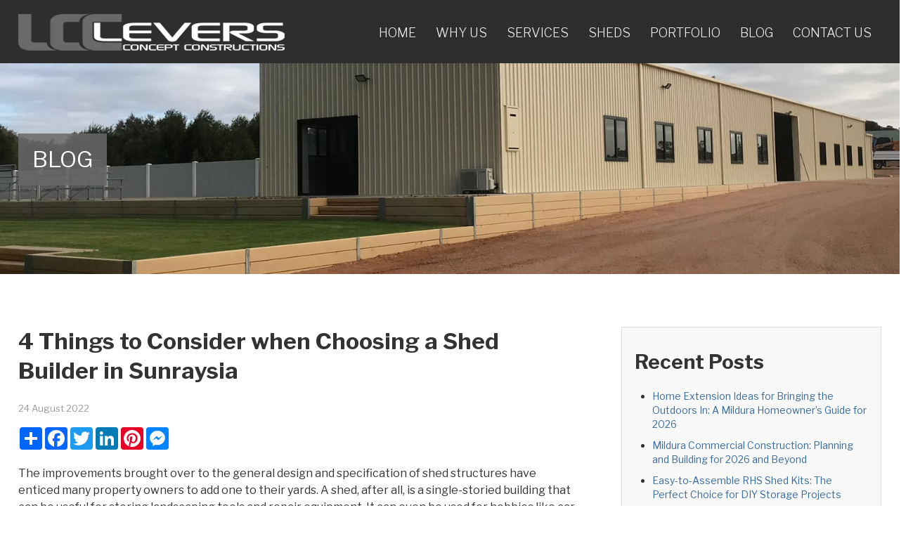

--- FILE ---
content_type: text/html; charset=UTF-8
request_url: https://leversconceptconstructions.com.au/4-things-to-consider-when-choosing-a-shed-builder-in-sunraysia/
body_size: 9135
content:
<!DOCTYPE html><html><head>  <script>(function(w,d,s,l,i){w[l]=w[l]||[];w[l].push({'gtm.start':
new Date().getTime(),event:'gtm.js'});var f=d.getElementsByTagName(s)[0],
j=d.createElement(s),dl=l!='dataLayer'?'&l='+l:'';j.async=true;j.src=
'https://www.googletagmanager.com/gtm.js?id='+i+dl;f.parentNode.insertBefore(j,f);
})(window,document,'script','dataLayer','GTM-NC8RDZ8Z');</script> <meta charset="UTF-8"><title>4 Things to Consider when Choosing a Shed Builder in Sunraysia - Lever’s Concept ConstructionsLever’s Concept Constructions</title><meta name="viewport" content="width=device-width, initial-scale=1, maximum-scale=1"><link rel="shortcut icon" type="image/x-icon" href="https://leversconceptconstructions.com.au/wp-content/themes/levers-concept-construction/favicon.ico"><link rel="stylesheet" href="https://leversconceptconstructions.com.au/wp-content/cache/autoptimize/autoptimize_single_07d265a73f5f2053df6993ca80428d02.php"><meta name="description" content="The improvements brought over to the general design and specification of shed structures have enticed many property owners to add one to their yards. A shed, after all, is a single-storied building that can be useful for storing landscaping tools and repair equipment. It can even be used for hobbies like car restoration, painting, upcycling," /><meta name="robots" content="max-image-preview:large" /><meta name="author" content="Netwizseo"/><link rel="canonical" href="https://leversconceptconstructions.com.au/4-things-to-consider-when-choosing-a-shed-builder-in-sunraysia/" /><meta name="generator" content="All in One SEO (AIOSEO) 4.9.3" />  <script async src="https://www.googletagmanager.com/gtag/js?id=G-3LHJFX8250"></script> <script>window.dataLayer = window.dataLayer || [];
  function gtag(){dataLayer.push(arguments);}
  gtag('js', new Date());

  gtag('config', 'G-3LHJFX8250');</script> <meta property="og:locale" content="en_US" /><meta property="og:site_name" content="Lever’s Concept Constructions -" /><meta property="og:type" content="article" /><meta property="og:title" content="4 Things to Consider when Choosing a Shed Builder in Sunraysia - Lever’s Concept Constructions" /><meta property="og:description" content="The improvements brought over to the general design and specification of shed structures have enticed many property owners to add one to their yards. A shed, after all, is a single-storied building that can be useful for storing landscaping tools and repair equipment. It can even be used for hobbies like car restoration, painting, upcycling," /><meta property="og:url" content="https://leversconceptconstructions.com.au/4-things-to-consider-when-choosing-a-shed-builder-in-sunraysia/" /><meta property="fb:admins" content="100002222765930" /><meta property="og:image" content="https://leversconceptconstructions.com.au/wp-content/uploads/2022/08/logo-square.jpg" /><meta property="og:image:secure_url" content="https://leversconceptconstructions.com.au/wp-content/uploads/2022/08/logo-square.jpg" /><meta property="og:image:width" content="432" /><meta property="og:image:height" content="432" /><meta property="article:published_time" content="2022-08-23T23:21:16+00:00" /><meta property="article:modified_time" content="2025-05-19T01:49:05+00:00" /><meta property="article:publisher" content="https://www.facebook.com/leversconceptconstructions/" /><meta name="twitter:card" content="summary_large_image" /><meta name="twitter:title" content="4 Things to Consider when Choosing a Shed Builder in Sunraysia - Lever’s Concept Constructions" /><meta name="twitter:description" content="The improvements brought over to the general design and specification of shed structures have enticed many property owners to add one to their yards. A shed, after all, is a single-storied building that can be useful for storing landscaping tools and repair equipment. It can even be used for hobbies like car restoration, painting, upcycling," /><meta name="twitter:image" content="https://leversconceptconstructions.com.au/wp-content/uploads/2022/08/logo-square.jpg" /> <script type="application/ld+json" class="aioseo-schema">{"@context":"https:\/\/schema.org","@graph":[{"@type":"BlogPosting","@id":"https:\/\/leversconceptconstructions.com.au\/4-things-to-consider-when-choosing-a-shed-builder-in-sunraysia\/#blogposting","name":"4 Things to Consider when Choosing a Shed Builder in Sunraysia - Lever\u2019s Concept Constructions","headline":"4 Things to Consider when Choosing a Shed Builder in Sunraysia","author":{"@id":"https:\/\/leversconceptconstructions.com.au\/author\/netwizseo\/#author"},"publisher":{"@id":"https:\/\/leversconceptconstructions.com.au\/#organization"},"image":{"@type":"ImageObject","url":"https:\/\/leversconceptconstructions.com.au\/wp-content\/uploads\/2022\/08\/logo-square.jpg","@id":"https:\/\/leversconceptconstructions.com.au\/#articleImage","width":432,"height":432},"datePublished":"2022-08-24T09:21:16+10:00","dateModified":"2025-05-19T11:49:05+10:00","inLanguage":"en-AU","mainEntityOfPage":{"@id":"https:\/\/leversconceptconstructions.com.au\/4-things-to-consider-when-choosing-a-shed-builder-in-sunraysia\/#webpage"},"isPartOf":{"@id":"https:\/\/leversconceptconstructions.com.au\/4-things-to-consider-when-choosing-a-shed-builder-in-sunraysia\/#webpage"},"articleSection":"Blog, Bathroom Renovations Mildura, Commercial Builder Mildura, Custom RHS Sheds Mildura, Home Builder Mildura, Home Extensions Mildura, Home Renovations Mildura, Master Builders Mildura, RHS Shed Builder Mildura, Shed Installation Mildura, Shed Kits Mildura"},{"@type":"BreadcrumbList","@id":"https:\/\/leversconceptconstructions.com.au\/4-things-to-consider-when-choosing-a-shed-builder-in-sunraysia\/#breadcrumblist","itemListElement":[{"@type":"ListItem","@id":"https:\/\/leversconceptconstructions.com.au#listItem","position":1,"name":"Home","item":"https:\/\/leversconceptconstructions.com.au","nextItem":{"@type":"ListItem","@id":"https:\/\/leversconceptconstructions.com.au\/category\/blog\/#listItem","name":"Blog"}},{"@type":"ListItem","@id":"https:\/\/leversconceptconstructions.com.au\/category\/blog\/#listItem","position":2,"name":"Blog","item":"https:\/\/leversconceptconstructions.com.au\/category\/blog\/","nextItem":{"@type":"ListItem","@id":"https:\/\/leversconceptconstructions.com.au\/4-things-to-consider-when-choosing-a-shed-builder-in-sunraysia\/#listItem","name":"4 Things to Consider when Choosing a Shed Builder in Sunraysia"},"previousItem":{"@type":"ListItem","@id":"https:\/\/leversconceptconstructions.com.au#listItem","name":"Home"}},{"@type":"ListItem","@id":"https:\/\/leversconceptconstructions.com.au\/4-things-to-consider-when-choosing-a-shed-builder-in-sunraysia\/#listItem","position":3,"name":"4 Things to Consider when Choosing a Shed Builder in Sunraysia","previousItem":{"@type":"ListItem","@id":"https:\/\/leversconceptconstructions.com.au\/category\/blog\/#listItem","name":"Blog"}}]},{"@type":"Organization","@id":"https:\/\/leversconceptconstructions.com.au\/#organization","name":"Lever\u2019s Concept Constructions","url":"https:\/\/leversconceptconstructions.com.au\/","telephone":"+61350221062","logo":{"@type":"ImageObject","url":"https:\/\/leversconceptconstructions.com.au\/wp-content\/uploads\/2022\/08\/logo-square.jpg","@id":"https:\/\/leversconceptconstructions.com.au\/4-things-to-consider-when-choosing-a-shed-builder-in-sunraysia\/#organizationLogo","width":432,"height":432},"image":{"@id":"https:\/\/leversconceptconstructions.com.au\/4-things-to-consider-when-choosing-a-shed-builder-in-sunraysia\/#organizationLogo"},"sameAs":["https:\/\/www.facebook.com\/leversconceptconstructions\/","https:\/\/www.instagram.com\/levers_concept_constructions\/","https:\/\/www.pinterest.ph\/leversc\/","https:\/\/leversconceptconstructions.tumblr.com\/"]},{"@type":"Person","@id":"https:\/\/leversconceptconstructions.com.au\/author\/netwizseo\/#author","url":"https:\/\/leversconceptconstructions.com.au\/author\/netwizseo\/","name":"Netwizseo"},{"@type":"WebPage","@id":"https:\/\/leversconceptconstructions.com.au\/4-things-to-consider-when-choosing-a-shed-builder-in-sunraysia\/#webpage","url":"https:\/\/leversconceptconstructions.com.au\/4-things-to-consider-when-choosing-a-shed-builder-in-sunraysia\/","name":"4 Things to Consider when Choosing a Shed Builder in Sunraysia - Lever\u2019s Concept Constructions","description":"The improvements brought over to the general design and specification of shed structures have enticed many property owners to add one to their yards. A shed, after all, is a single-storied building that can be useful for storing landscaping tools and repair equipment. It can even be used for hobbies like car restoration, painting, upcycling,","inLanguage":"en-AU","isPartOf":{"@id":"https:\/\/leversconceptconstructions.com.au\/#website"},"breadcrumb":{"@id":"https:\/\/leversconceptconstructions.com.au\/4-things-to-consider-when-choosing-a-shed-builder-in-sunraysia\/#breadcrumblist"},"author":{"@id":"https:\/\/leversconceptconstructions.com.au\/author\/netwizseo\/#author"},"creator":{"@id":"https:\/\/leversconceptconstructions.com.au\/author\/netwizseo\/#author"},"datePublished":"2022-08-24T09:21:16+10:00","dateModified":"2025-05-19T11:49:05+10:00"},{"@type":"WebSite","@id":"https:\/\/leversconceptconstructions.com.au\/#website","url":"https:\/\/leversconceptconstructions.com.au\/","name":"Lever\u2019s Concept Constructions","inLanguage":"en-AU","publisher":{"@id":"https:\/\/leversconceptconstructions.com.au\/#organization"}}]}</script> <link rel="alternate" title="oEmbed (JSON)" type="application/json+oembed" href="https://leversconceptconstructions.com.au/wp-json/oembed/1.0/embed?url=https%3A%2F%2Fleversconceptconstructions.com.au%2F4-things-to-consider-when-choosing-a-shed-builder-in-sunraysia%2F" /><link rel="alternate" title="oEmbed (XML)" type="text/xml+oembed" href="https://leversconceptconstructions.com.au/wp-json/oembed/1.0/embed?url=https%3A%2F%2Fleversconceptconstructions.com.au%2F4-things-to-consider-when-choosing-a-shed-builder-in-sunraysia%2F&#038;format=xml" /><style id='wp-img-auto-sizes-contain-inline-css' type='text/css'>img:is([sizes=auto i],[sizes^="auto," i]){contain-intrinsic-size:3000px 1500px}
/*# sourceURL=wp-img-auto-sizes-contain-inline-css */</style><style id='wp-block-library-inline-css' type='text/css'>:root{--wp-block-synced-color:#7a00df;--wp-block-synced-color--rgb:122,0,223;--wp-bound-block-color:var(--wp-block-synced-color);--wp-editor-canvas-background:#ddd;--wp-admin-theme-color:#007cba;--wp-admin-theme-color--rgb:0,124,186;--wp-admin-theme-color-darker-10:#006ba1;--wp-admin-theme-color-darker-10--rgb:0,107,160.5;--wp-admin-theme-color-darker-20:#005a87;--wp-admin-theme-color-darker-20--rgb:0,90,135;--wp-admin-border-width-focus:2px}@media (min-resolution:192dpi){:root{--wp-admin-border-width-focus:1.5px}}.wp-element-button{cursor:pointer}:root .has-very-light-gray-background-color{background-color:#eee}:root .has-very-dark-gray-background-color{background-color:#313131}:root .has-very-light-gray-color{color:#eee}:root .has-very-dark-gray-color{color:#313131}:root .has-vivid-green-cyan-to-vivid-cyan-blue-gradient-background{background:linear-gradient(135deg,#00d084,#0693e3)}:root .has-purple-crush-gradient-background{background:linear-gradient(135deg,#34e2e4,#4721fb 50%,#ab1dfe)}:root .has-hazy-dawn-gradient-background{background:linear-gradient(135deg,#faaca8,#dad0ec)}:root .has-subdued-olive-gradient-background{background:linear-gradient(135deg,#fafae1,#67a671)}:root .has-atomic-cream-gradient-background{background:linear-gradient(135deg,#fdd79a,#004a59)}:root .has-nightshade-gradient-background{background:linear-gradient(135deg,#330968,#31cdcf)}:root .has-midnight-gradient-background{background:linear-gradient(135deg,#020381,#2874fc)}:root{--wp--preset--font-size--normal:16px;--wp--preset--font-size--huge:42px}.has-regular-font-size{font-size:1em}.has-larger-font-size{font-size:2.625em}.has-normal-font-size{font-size:var(--wp--preset--font-size--normal)}.has-huge-font-size{font-size:var(--wp--preset--font-size--huge)}.has-text-align-center{text-align:center}.has-text-align-left{text-align:left}.has-text-align-right{text-align:right}.has-fit-text{white-space:nowrap!important}#end-resizable-editor-section{display:none}.aligncenter{clear:both}.items-justified-left{justify-content:flex-start}.items-justified-center{justify-content:center}.items-justified-right{justify-content:flex-end}.items-justified-space-between{justify-content:space-between}.screen-reader-text{border:0;clip-path:inset(50%);height:1px;margin:-1px;overflow:hidden;padding:0;position:absolute;width:1px;word-wrap:normal!important}.screen-reader-text:focus{background-color:#ddd;clip-path:none;color:#444;display:block;font-size:1em;height:auto;left:5px;line-height:normal;padding:15px 23px 14px;text-decoration:none;top:5px;width:auto;z-index:100000}html :where(.has-border-color){border-style:solid}html :where([style*=border-top-color]){border-top-style:solid}html :where([style*=border-right-color]){border-right-style:solid}html :where([style*=border-bottom-color]){border-bottom-style:solid}html :where([style*=border-left-color]){border-left-style:solid}html :where([style*=border-width]){border-style:solid}html :where([style*=border-top-width]){border-top-style:solid}html :where([style*=border-right-width]){border-right-style:solid}html :where([style*=border-bottom-width]){border-bottom-style:solid}html :where([style*=border-left-width]){border-left-style:solid}html :where(img[class*=wp-image-]){height:auto;max-width:100%}:where(figure){margin:0 0 1em}html :where(.is-position-sticky){--wp-admin--admin-bar--position-offset:var(--wp-admin--admin-bar--height,0px)}@media screen and (max-width:600px){html :where(.is-position-sticky){--wp-admin--admin-bar--position-offset:0px}}

/*# sourceURL=wp-block-library-inline-css */</style><style id='global-styles-inline-css' type='text/css'>:root{--wp--preset--aspect-ratio--square: 1;--wp--preset--aspect-ratio--4-3: 4/3;--wp--preset--aspect-ratio--3-4: 3/4;--wp--preset--aspect-ratio--3-2: 3/2;--wp--preset--aspect-ratio--2-3: 2/3;--wp--preset--aspect-ratio--16-9: 16/9;--wp--preset--aspect-ratio--9-16: 9/16;--wp--preset--color--black: #000000;--wp--preset--color--cyan-bluish-gray: #abb8c3;--wp--preset--color--white: #ffffff;--wp--preset--color--pale-pink: #f78da7;--wp--preset--color--vivid-red: #cf2e2e;--wp--preset--color--luminous-vivid-orange: #ff6900;--wp--preset--color--luminous-vivid-amber: #fcb900;--wp--preset--color--light-green-cyan: #7bdcb5;--wp--preset--color--vivid-green-cyan: #00d084;--wp--preset--color--pale-cyan-blue: #8ed1fc;--wp--preset--color--vivid-cyan-blue: #0693e3;--wp--preset--color--vivid-purple: #9b51e0;--wp--preset--gradient--vivid-cyan-blue-to-vivid-purple: linear-gradient(135deg,rgb(6,147,227) 0%,rgb(155,81,224) 100%);--wp--preset--gradient--light-green-cyan-to-vivid-green-cyan: linear-gradient(135deg,rgb(122,220,180) 0%,rgb(0,208,130) 100%);--wp--preset--gradient--luminous-vivid-amber-to-luminous-vivid-orange: linear-gradient(135deg,rgb(252,185,0) 0%,rgb(255,105,0) 100%);--wp--preset--gradient--luminous-vivid-orange-to-vivid-red: linear-gradient(135deg,rgb(255,105,0) 0%,rgb(207,46,46) 100%);--wp--preset--gradient--very-light-gray-to-cyan-bluish-gray: linear-gradient(135deg,rgb(238,238,238) 0%,rgb(169,184,195) 100%);--wp--preset--gradient--cool-to-warm-spectrum: linear-gradient(135deg,rgb(74,234,220) 0%,rgb(151,120,209) 20%,rgb(207,42,186) 40%,rgb(238,44,130) 60%,rgb(251,105,98) 80%,rgb(254,248,76) 100%);--wp--preset--gradient--blush-light-purple: linear-gradient(135deg,rgb(255,206,236) 0%,rgb(152,150,240) 100%);--wp--preset--gradient--blush-bordeaux: linear-gradient(135deg,rgb(254,205,165) 0%,rgb(254,45,45) 50%,rgb(107,0,62) 100%);--wp--preset--gradient--luminous-dusk: linear-gradient(135deg,rgb(255,203,112) 0%,rgb(199,81,192) 50%,rgb(65,88,208) 100%);--wp--preset--gradient--pale-ocean: linear-gradient(135deg,rgb(255,245,203) 0%,rgb(182,227,212) 50%,rgb(51,167,181) 100%);--wp--preset--gradient--electric-grass: linear-gradient(135deg,rgb(202,248,128) 0%,rgb(113,206,126) 100%);--wp--preset--gradient--midnight: linear-gradient(135deg,rgb(2,3,129) 0%,rgb(40,116,252) 100%);--wp--preset--font-size--small: 13px;--wp--preset--font-size--medium: 20px;--wp--preset--font-size--large: 36px;--wp--preset--font-size--x-large: 42px;--wp--preset--spacing--20: 0.44rem;--wp--preset--spacing--30: 0.67rem;--wp--preset--spacing--40: 1rem;--wp--preset--spacing--50: 1.5rem;--wp--preset--spacing--60: 2.25rem;--wp--preset--spacing--70: 3.38rem;--wp--preset--spacing--80: 5.06rem;--wp--preset--shadow--natural: 6px 6px 9px rgba(0, 0, 0, 0.2);--wp--preset--shadow--deep: 12px 12px 50px rgba(0, 0, 0, 0.4);--wp--preset--shadow--sharp: 6px 6px 0px rgba(0, 0, 0, 0.2);--wp--preset--shadow--outlined: 6px 6px 0px -3px rgb(255, 255, 255), 6px 6px rgb(0, 0, 0);--wp--preset--shadow--crisp: 6px 6px 0px rgb(0, 0, 0);}:where(.is-layout-flex){gap: 0.5em;}:where(.is-layout-grid){gap: 0.5em;}body .is-layout-flex{display: flex;}.is-layout-flex{flex-wrap: wrap;align-items: center;}.is-layout-flex > :is(*, div){margin: 0;}body .is-layout-grid{display: grid;}.is-layout-grid > :is(*, div){margin: 0;}:where(.wp-block-columns.is-layout-flex){gap: 2em;}:where(.wp-block-columns.is-layout-grid){gap: 2em;}:where(.wp-block-post-template.is-layout-flex){gap: 1.25em;}:where(.wp-block-post-template.is-layout-grid){gap: 1.25em;}.has-black-color{color: var(--wp--preset--color--black) !important;}.has-cyan-bluish-gray-color{color: var(--wp--preset--color--cyan-bluish-gray) !important;}.has-white-color{color: var(--wp--preset--color--white) !important;}.has-pale-pink-color{color: var(--wp--preset--color--pale-pink) !important;}.has-vivid-red-color{color: var(--wp--preset--color--vivid-red) !important;}.has-luminous-vivid-orange-color{color: var(--wp--preset--color--luminous-vivid-orange) !important;}.has-luminous-vivid-amber-color{color: var(--wp--preset--color--luminous-vivid-amber) !important;}.has-light-green-cyan-color{color: var(--wp--preset--color--light-green-cyan) !important;}.has-vivid-green-cyan-color{color: var(--wp--preset--color--vivid-green-cyan) !important;}.has-pale-cyan-blue-color{color: var(--wp--preset--color--pale-cyan-blue) !important;}.has-vivid-cyan-blue-color{color: var(--wp--preset--color--vivid-cyan-blue) !important;}.has-vivid-purple-color{color: var(--wp--preset--color--vivid-purple) !important;}.has-black-background-color{background-color: var(--wp--preset--color--black) !important;}.has-cyan-bluish-gray-background-color{background-color: var(--wp--preset--color--cyan-bluish-gray) !important;}.has-white-background-color{background-color: var(--wp--preset--color--white) !important;}.has-pale-pink-background-color{background-color: var(--wp--preset--color--pale-pink) !important;}.has-vivid-red-background-color{background-color: var(--wp--preset--color--vivid-red) !important;}.has-luminous-vivid-orange-background-color{background-color: var(--wp--preset--color--luminous-vivid-orange) !important;}.has-luminous-vivid-amber-background-color{background-color: var(--wp--preset--color--luminous-vivid-amber) !important;}.has-light-green-cyan-background-color{background-color: var(--wp--preset--color--light-green-cyan) !important;}.has-vivid-green-cyan-background-color{background-color: var(--wp--preset--color--vivid-green-cyan) !important;}.has-pale-cyan-blue-background-color{background-color: var(--wp--preset--color--pale-cyan-blue) !important;}.has-vivid-cyan-blue-background-color{background-color: var(--wp--preset--color--vivid-cyan-blue) !important;}.has-vivid-purple-background-color{background-color: var(--wp--preset--color--vivid-purple) !important;}.has-black-border-color{border-color: var(--wp--preset--color--black) !important;}.has-cyan-bluish-gray-border-color{border-color: var(--wp--preset--color--cyan-bluish-gray) !important;}.has-white-border-color{border-color: var(--wp--preset--color--white) !important;}.has-pale-pink-border-color{border-color: var(--wp--preset--color--pale-pink) !important;}.has-vivid-red-border-color{border-color: var(--wp--preset--color--vivid-red) !important;}.has-luminous-vivid-orange-border-color{border-color: var(--wp--preset--color--luminous-vivid-orange) !important;}.has-luminous-vivid-amber-border-color{border-color: var(--wp--preset--color--luminous-vivid-amber) !important;}.has-light-green-cyan-border-color{border-color: var(--wp--preset--color--light-green-cyan) !important;}.has-vivid-green-cyan-border-color{border-color: var(--wp--preset--color--vivid-green-cyan) !important;}.has-pale-cyan-blue-border-color{border-color: var(--wp--preset--color--pale-cyan-blue) !important;}.has-vivid-cyan-blue-border-color{border-color: var(--wp--preset--color--vivid-cyan-blue) !important;}.has-vivid-purple-border-color{border-color: var(--wp--preset--color--vivid-purple) !important;}.has-vivid-cyan-blue-to-vivid-purple-gradient-background{background: var(--wp--preset--gradient--vivid-cyan-blue-to-vivid-purple) !important;}.has-light-green-cyan-to-vivid-green-cyan-gradient-background{background: var(--wp--preset--gradient--light-green-cyan-to-vivid-green-cyan) !important;}.has-luminous-vivid-amber-to-luminous-vivid-orange-gradient-background{background: var(--wp--preset--gradient--luminous-vivid-amber-to-luminous-vivid-orange) !important;}.has-luminous-vivid-orange-to-vivid-red-gradient-background{background: var(--wp--preset--gradient--luminous-vivid-orange-to-vivid-red) !important;}.has-very-light-gray-to-cyan-bluish-gray-gradient-background{background: var(--wp--preset--gradient--very-light-gray-to-cyan-bluish-gray) !important;}.has-cool-to-warm-spectrum-gradient-background{background: var(--wp--preset--gradient--cool-to-warm-spectrum) !important;}.has-blush-light-purple-gradient-background{background: var(--wp--preset--gradient--blush-light-purple) !important;}.has-blush-bordeaux-gradient-background{background: var(--wp--preset--gradient--blush-bordeaux) !important;}.has-luminous-dusk-gradient-background{background: var(--wp--preset--gradient--luminous-dusk) !important;}.has-pale-ocean-gradient-background{background: var(--wp--preset--gradient--pale-ocean) !important;}.has-electric-grass-gradient-background{background: var(--wp--preset--gradient--electric-grass) !important;}.has-midnight-gradient-background{background: var(--wp--preset--gradient--midnight) !important;}.has-small-font-size{font-size: var(--wp--preset--font-size--small) !important;}.has-medium-font-size{font-size: var(--wp--preset--font-size--medium) !important;}.has-large-font-size{font-size: var(--wp--preset--font-size--large) !important;}.has-x-large-font-size{font-size: var(--wp--preset--font-size--x-large) !important;}
/*# sourceURL=global-styles-inline-css */</style><style id='classic-theme-styles-inline-css' type='text/css'>/*! This file is auto-generated */
.wp-block-button__link{color:#fff;background-color:#32373c;border-radius:9999px;box-shadow:none;text-decoration:none;padding:calc(.667em + 2px) calc(1.333em + 2px);font-size:1.125em}.wp-block-file__button{background:#32373c;color:#fff;text-decoration:none}
/*# sourceURL=/wp-includes/css/classic-themes.min.css */</style><link rel='stylesheet' id='contact-form-7-css' href='https://leversconceptconstructions.com.au/wp-content/cache/autoptimize/autoptimize_single_64ac31699f5326cb3c76122498b76f66.php?ver=6.1.4' type='text/css' media='all' /><link rel='stylesheet' id='rgg-simplelightbox-css' href='https://leversconceptconstructions.com.au/wp-content/plugins/responsive-gallery-grid/lib/simplelightbox/simplelightbox.min.css?ver=2.3.18' type='text/css' media='all' /><link rel='stylesheet' id='slickstyle-css' href='https://leversconceptconstructions.com.au/wp-content/plugins/responsive-gallery-grid/lib/slick/slick.1.9.0.min.css?ver=2.3.18' type='text/css' media='all' /><link rel='stylesheet' id='slick-theme-css' href='https://leversconceptconstructions.com.au/wp-content/cache/autoptimize/autoptimize_single_3a2b2d9c323334ae4d38b31499949304.php?ver=2.3.18' type='text/css' media='all' /><link rel='stylesheet' id='rgg-style-css' href='https://leversconceptconstructions.com.au/wp-content/cache/autoptimize/autoptimize_single_11fe6e6681646970b1a96017fd7db644.php?ver=2.3.18' type='text/css' media='all' /><link rel="https://api.w.org/" href="https://leversconceptconstructions.com.au/wp-json/" /><link rel="alternate" title="JSON" type="application/json" href="https://leversconceptconstructions.com.au/wp-json/wp/v2/posts/2733" /><link rel='shortlink' href='https://leversconceptconstructions.com.au/?p=2733' /> <script>document.createElement( "picture" );if(!window.HTMLPictureElement && document.addEventListener) {window.addEventListener("DOMContentLoaded", function() {var s = document.createElement("script");s.src = "https://leversconceptconstructions.com.au/wp-content/plugins/webp-express/js/picturefill.min.js";document.body.appendChild(s);});}</script> <style type="text/css" id="wp-custom-css">h3{
	font-size:18px;
}</style></head><body class="wp-singular post-template-default single single-post postid-2733 single-format-standard wp-theme-levers-concept-construction"> <noscript><iframe src="https://www.googletagmanager.com/ns.html?id=GTM-NC8RDZ8Z"
height="0" width="0" style="display:none;visibility:hidden"></iframe></noscript><div id="header"><div class="container"> <a href="https://leversconceptconstructions.com.au/" alt="Lever’s Concept Constructions"> <picture><source srcset="https://leversconceptconstructions.com.au/wp-content/webp-express/webp-images/themes/levers-concept-construction/images/logo.png.webp" type="image/webp"><img class="logo webpexpress-processed" src="https://leversconceptconstructions.com.au/wp-content/themes/levers-concept-construction/images/logo.png" alt="levers construction logo"></picture> </a><div class="menu-main-menu-container"><ul id="menu-main-menu" class="menu"><li id="menu-item-670" class="menu-item menu-item-type-post_type menu-item-object-page menu-item-home menu-item-670"><a href="https://leversconceptconstructions.com.au/">Home</a></li><li id="menu-item-1635" class="menu-item menu-item-type-post_type menu-item-object-page menu-item-1635"><a href="https://leversconceptconstructions.com.au/why-us/">Why Us</a></li><li id="menu-item-2376" class="menu-item menu-item-type-post_type menu-item-object-page menu-item-2376"><a href="https://leversconceptconstructions.com.au/services/">Services</a></li><li id="menu-item-2372" class="menu-item menu-item-type-post_type menu-item-object-page menu-item-2372"><a href="https://leversconceptconstructions.com.au/sheds/">Sheds</a></li><li id="menu-item-2371" class="menu-item menu-item-type-post_type menu-item-object-page menu-item-2371"><a href="https://leversconceptconstructions.com.au/portfolio/">Portfolio</a></li><li id="menu-item-2997" class="menu-item menu-item-type-post_type menu-item-object-page menu-item-2997"><a href="https://leversconceptconstructions.com.au/blog/">Blog</a></li><li id="menu-item-807" class="menu-item menu-item-type-post_type menu-item-object-page menu-item-807"><a href="https://leversconceptconstructions.com.au/contact/">Contact Us</a></li></ul></div><div class="clear"></div></div></div><div id="inner"><div class="container"><h3>Blog</h3></div></div><div id="content"><div class="container"><div class="clear"></div><div class="main"><h1>4 Things to Consider when Choosing a Shed Builder in Sunraysia</h1> <span class="date">24 August 2022</span><div class="share"><div class="a2a_kit a2a_kit_size_32 a2a_default_style"> <a class="a2a_dd" href="https://www.addtoany.com/share"></a> <a class="a2a_button_facebook"></a> <a class="a2a_button_twitter"></a> <a class="a2a_button_linkedin"></a> <a class="a2a_button_pinterest"></a> <a class="a2a_button_facebook_messenger"></a></div> <script async src="https://static.addtoany.com/menu/page.js"></script> </div><p>The improvements brought over to the general design and specification of shed structures have enticed many property owners to add one to their yards. A shed, after all, is a single-storied building that can be useful for storing landscaping tools and repair equipment. It can even be used for hobbies like car restoration, painting, upcycling, and many more.</p><p>With the addition of a shed in their yard, property owners can easily attain more storage space for their equipment, accessories, clothes, and other essential things. And as they are stored properly inside the shed, they can expect their properties to get cleaner and become clutter-free. Safety is even enhanced as potentially hazardous products are already stored properly inside the shed. Ultimately, a well-built shed can easily add value to one’s property.</p><p>All these benefits can be attained once you opt for the right shed builder. Here are some things you need to consider when choosing one in Sunraysia.</p><p><strong>1. Experience</strong></p><p>One thing you need to consider when choosing a shed builder in Sunraysia is experience. There is nothing wrong with hiring a relatively new shed building and trading company. However, the quality of services they can offer can be so much different from one that has already been in the industry for more than a decade. Opting for a builder that has existed for more than 10 years can provide you with a high-quality shed. They can also resolve potential issues right away thanks to their numerous years of exposure to shed building projects.</p><p><strong>2. Reputation</strong></p><p>Reputation is another factor that you should consider in picking a shed builder in Sunraysia. A shed builder and trader may have already existed for years, but if they cannot offer true quality services to property owners, then it would be best to hire others. The reputation of a builder can be assessed by talking to property owners who have already hired them in the past. You can also check some reviews online about their previous works. Doing these things can help you select a shed builder that is not only experienced but also dependable.</p><p><strong>3. Authenticity </strong></p><p>Instances of fraud and deception in the building industry have already affected many property owners who only want the best for their families. Now, to ensure that your shed builder is authentic and legitimate, you should check if it has a physical location and a website. The presence of these things can already confirm that they truly exist. Their authenticity can also be checked by asking them about certifications and licenses providing that they can carry out shed building activities and other similar projects.</p><p><strong>4. Connection</strong></p><p>One more thing you should consider when choosing a shed builder in Sunraysia is the way they connect or communicate with you. There are shed builders that do not even attempt to ask your specifics in terms of your shed design. And despite trying to showcase your design aspirations and preferences, some tend to just ignore them and proceed with their own take. Opting for a builder that is open to communicating, alternatively, can help you achieve a shed that boasts all your desired style and dimensions. Some may even cover its maintenance in the long run.</p><p>To acquire a high-quality shed in Sunraysia, you may want to <a href="https://leversconceptconstructions.com.au/contact/">contact us</a> at Lever’s Concept Constructions.</p><p class="opt">Optimized by: <a href="http://www.netwizardseo.com.au" target="_blank">Netwizard SEO</a></p></div><div class="sidebar"><h2>Recent Posts</h2><ul><li><a href="https://leversconceptconstructions.com.au/home-extension-ideas-for-bringing-the-outdoors/">Home Extension Ideas for Bringing the Outdoors In: A Mildura Homeowner&#8217;s Guide for 2026</a></li><li><a href="https://leversconceptconstructions.com.au/mildura-commercial-construction-planning-and-building/">Mildura Commercial Construction: Planning and Building for 2026 and Beyond</a></li><li><a href="https://leversconceptconstructions.com.au/easy-to-assemble-rhs-shed-kits-the-perfect-choice/">Easy-to-Assemble RHS Shed Kits: The Perfect Choice for DIY Storage Projects</a></li><li><a href="https://leversconceptconstructions.com.au/turning-rhs-sheds-into-granny-flats-in-mildura/">Turning RHS Sheds into Granny Flats in Mildura: 10 Essential Tips Before You Begin</a></li><li><a href="https://leversconceptconstructions.com.au/rhs-workshop-sheds-for-tradies-supply-and-installation/">RHS Workshop Sheds for Tradies: Custom Design, Supply &#038; Installation</a></li><li><a href="https://leversconceptconstructions.com.au/custom-home-design-in-mildura-ncc-compliant-plans/">Custom Home Design in Mildura: Turning Concept Sketches into NCC-Compliant Plans</a></li><li><a href="https://leversconceptconstructions.com.au/rhs-shed-installation-tips-before-starting-your-project/">RHS Shed Installation Tips: Essential Steps Before Starting Your Project</a></li><li><a href="https://leversconceptconstructions.com.au/home-design-services-mildura-7-ideas-for-your-next-project/">Home Design Services Mildura: 7 Ideas That Will Inspire Your Next Project</a></li><li><a href="https://leversconceptconstructions.com.au/sewer-line-inspection-ways-to-prevent-plumbing-emergencies/">Top Caravan Shed Builder in Mildura – Perfect Shed Designs for All Block Types</a></li><li><a href="https://leversconceptconstructions.com.au/home-builders-mildura-stress-free-building/">Home Builders Mildura: Stress-Free Building with Lever’s Concept Constructions</a></li></ul></div><div class="clear"></div></div></div><div class="clear"></div><div id="top-footer"><div class="container"><div class="fcol fcol-1"><h3>Navigation</h3><div class="menu-main-menu-container"><ul id="menu-main-menu-1" class="menu"><li class="menu-item menu-item-type-post_type menu-item-object-page menu-item-home menu-item-670"><a href="https://leversconceptconstructions.com.au/">Home</a></li><li class="menu-item menu-item-type-post_type menu-item-object-page menu-item-1635"><a href="https://leversconceptconstructions.com.au/why-us/">Why Us</a></li><li class="menu-item menu-item-type-post_type menu-item-object-page menu-item-2376"><a href="https://leversconceptconstructions.com.au/services/">Services</a></li><li class="menu-item menu-item-type-post_type menu-item-object-page menu-item-2372"><a href="https://leversconceptconstructions.com.au/sheds/">Sheds</a></li><li class="menu-item menu-item-type-post_type menu-item-object-page menu-item-2371"><a href="https://leversconceptconstructions.com.au/portfolio/">Portfolio</a></li><li class="menu-item menu-item-type-post_type menu-item-object-page menu-item-2997"><a href="https://leversconceptconstructions.com.au/blog/">Blog</a></li><li class="menu-item menu-item-type-post_type menu-item-object-page menu-item-807"><a href="https://leversconceptconstructions.com.au/contact/">Contact Us</a></li></ul></div></div><div class="fcol fcol-2"> <picture><source srcset="https://leversconceptconstructions.com.au/wp-content/webp-express/webp-images/themes/levers-concept-construction/images/logo.png.webp" type="image/webp"><img src="https://leversconceptconstructions.com.au/wp-content/themes/levers-concept-construction/images/logo.png" alt="levers construction footer logo" class="webpexpress-processed"></picture></div><div class="fcol fcol-3"><h3>Contact Us</h3><p><b>Lever’s Concept Constructions</b><br /> 6 Adelong Ct, Nichols Point, VIC 3501<br /> Phone: (03) 5022 1062 | 0407 092 350<br /> amanda@leversconceptconstructions.com.au<br> <a href="https://www.facebook.com/leversconceptconstructions" target="blank" style="color:#fff;"><i class="fa fa-facebook-official fa-3x"></i></a></p></div><div class="clear"></div></div></div><div id="footer"><div class="container"><p class="copy">Copyright &copy; 2026 Lever’s Concept Constructions. <span class="mhide">All Rights Reserved.</span></p><p class="designer"><span class="mblock">Web Design by: <a href="http://www.netwizarddesign.com.au" target="_blank">Netwizard Design</a></span></p><div class="clear"></div></div></div> <script src="https://leversconceptconstructions.com.au/wp-content/themes/levers-concept-construction/js/jquery.min.js"></script> <script src="https://leversconceptconstructions.com.au/wp-content/themes/levers-concept-construction/js/jquery.cycle2.min.js"></script> <script src="https://leversconceptconstructions.com.au/wp-content/themes/levers-concept-construction/js/jquery.slicknav.min.js"></script> <script src="https://leversconceptconstructions.com.au/wp-content/cache/autoptimize/autoptimize_single_eeb24bf22e8d0ef4e54c5eb2f120ab62.php"></script> <link href="https://unpkg.com/aos@2.3.1/dist/aos.css" rel="stylesheet"> <script src="https://unpkg.com/aos@2.3.1/dist/aos.js"></script> <script>AOS.init();
		// Show the first tab and hide the rest
		$('#tabs-nav li:first-child').addClass('active');
		$('.tab-content').hide();
		$('.tab-content:first').show();

		// Click function
		$('#tabs-nav li').click(function(){
		  $('#tabs-nav li').removeClass('active');
		  $(this).addClass('active');
		  $('.tab-content').hide();
		  
		  var activeTab = $(this).find('a').attr('href');
		  $(activeTab).fadeIn();
		  return false;
		});</script> <script type="speculationrules">{"prefetch":[{"source":"document","where":{"and":[{"href_matches":"/*"},{"not":{"href_matches":["/wp-*.php","/wp-admin/*","/wp-content/uploads/*","/wp-content/*","/wp-content/plugins/*","/wp-content/themes/levers-concept-construction/*","/*\\?(.+)"]}},{"not":{"selector_matches":"a[rel~=\"nofollow\"]"}},{"not":{"selector_matches":".no-prefetch, .no-prefetch a"}}]},"eagerness":"conservative"}]}</script> <script type="text/javascript" src="https://leversconceptconstructions.com.au/wp-includes/js/dist/hooks.min.js?ver=dd5603f07f9220ed27f1" id="wp-hooks-js"></script> <script type="text/javascript" src="https://leversconceptconstructions.com.au/wp-includes/js/dist/i18n.min.js?ver=c26c3dc7bed366793375" id="wp-i18n-js"></script> <script type="text/javascript" id="wp-i18n-js-after">wp.i18n.setLocaleData( { 'text direction\u0004ltr': [ 'ltr' ] } );
//# sourceURL=wp-i18n-js-after</script> <script type="text/javascript" src="https://leversconceptconstructions.com.au/wp-content/cache/autoptimize/autoptimize_single_96e7dc3f0e8559e4a3f3ca40b17ab9c3.php?ver=6.1.4" id="swv-js"></script> <script type="text/javascript" id="contact-form-7-js-before">var wpcf7 = {
    "api": {
        "root": "https:\/\/leversconceptconstructions.com.au\/wp-json\/",
        "namespace": "contact-form-7\/v1"
    }
};
//# sourceURL=contact-form-7-js-before</script> <script type="text/javascript" src="https://leversconceptconstructions.com.au/wp-content/cache/autoptimize/autoptimize_single_2912c657d0592cc532dff73d0d2ce7bb.php?ver=6.1.4" id="contact-form-7-js"></script> </body></html><!-- WP Fastest Cache file was created in 0.152 seconds, on 25 January 2026 @ 7:19 pm -->

--- FILE ---
content_type: text/css; charset=utf-8
request_url: https://leversconceptconstructions.com.au/wp-content/cache/autoptimize/autoptimize_single_07d265a73f5f2053df6993ca80428d02.php
body_size: 2731
content:
@import url(//leversconceptconstructions.com.au/wp-content/themes/levers-concept-construction/css/font-awesome/css/font-awesome.min.css);@import url(//leversconceptconstructions.com.au/wp-content/themes/levers-concept-construction/css/reset.css);@import url(//leversconceptconstructions.com.au/wp-content/themes/levers-concept-construction/css/slicknav.css);@import url('https://fonts.googleapis.com/css2?family=Libre+Franklin:wght@200;300;400;700&display=swap');html{width:100%;height:100%;position:relative}body{overflow-x:hidden;margin:0;width:100%;height:100%;font-size:16px;line-height:1.5em;font-family:'Libre Franklin',sans-serif;color:#333;background:#fff;position:relative;-webkit-font-smoothing:antialiased;-webkit-text-size-adjust:100%}h1{font-size:32px;margin:0 0 20px;line-height:42px;font-weight:700}h2{font-size:28px;line-height:38px;font-weight:700;margin:0 0 20px}h3{font-size:24px;font-weight:700;margin:0 0 15px;line-height:34px}h4{font-size:20px;margin:0 0 20px;line-height:24px;font-weight:700}p{font-size:16px;margin:0 0 20px;line-height:24px}ul{margin:0 0 20px 25px}ol{margin:0 0 20px 25px}ol li{padding:0 0 0 10px;margin:0 0 6px}a{color:#386b9f;text-decoration:none}.clear{clear:both}.container{width:96%;margin:0 auto;position:relative;max-width:1400px}.slicknav_menu{display:none}#header{position:relative;width:100%;z-index:997;padding:0;height:90px;background:#2e2e2f}.logo{position:relative;margin:20px 0 0;float:left}#header .menu{list-style-type:none;margin:35px 0 0;position:relative;float:right}#header .menu li{display:inline-block;position:relative;margin:0;float:left}#header .menu li a{color:#eee;text-transform:uppercase;font-size:18px;font-weight:300;padding:0 14px}#header .menu li.current-menu-item a{font-weight:700;color:#6a6969}img{max-width:100%;height:auto}#slider{position:relative;width:100%;height:100%;z-index:0;top:-90px;margin:0 0 -90px;overflow:hidden}#slider .cycle-slideshow{position:relative;width:100%;height:100%;z-index:0}#slider .cycle-slideshow #slide1{width:100%;height:100%;position:relative;background:url(//leversconceptconstructions.com.au/wp-content/themes/levers-concept-construction/images/slide1.jpg) no-repeat top center fixed;background-size:cover;overflow:hidden}#slider .cycle-slideshow #slide2{width:100%;height:100%;position:relative;background:url(//leversconceptconstructions.com.au/wp-content/themes/levers-concept-construction/images/slide2.jpg) no-repeat top center fixed;background-size:cover;overflow:hidden}#slider .cycle-slideshow #slide3{width:100%;height:100%;position:relative;background:url(//leversconceptconstructions.com.au/wp-content/themes/levers-concept-construction/images/slide3.jpg) no-repeat top center fixed;background-size:cover;overflow:hidden}#inner{width:100%;height:200px;position:relative;background:url(//leversconceptconstructions.com.au/wp-content/themes/levers-concept-construction/images/inner.jpg) no-repeat bottom center;background-size:cover;overflow:hidden;padding:100px 0 0}#inner h1,#inner h3,#inner2 h1,#inner2 h3,#inner3 h1,#inner3 h3,#inner4 h1,#inner4 h3{color:#fff;display:inline-block;font-size:32px;font-weight:400;text-transform:uppercase;padding:20px;background:rgba(105,105,105,.85)}#inner2{width:100%;height:200px;position:relative;background:url(//leversconceptconstructions.com.au/wp-content/themes/levers-concept-construction/images/inner2.jpg) no-repeat center center;background-size:cover;overflow:hidden;padding:100px 0 0}#inner3{width:100%;height:200px;position:relative;background:url(//leversconceptconstructions.com.au/wp-content/themes/levers-concept-construction/images/inner3.jpg) no-repeat center center;background-size:cover;overflow:hidden;padding:100px 0 0}#inner4{width:100%;height:200px;position:relative;background:url(//leversconceptconstructions.com.au/wp-content/themes/levers-concept-construction/images/inner4.jpg) no-repeat bottom center;background-size:cover;overflow:hidden;padding:100px 0 0}.banner{position:absolute;top:40%;left:50%;width:1400px;margin:0 0 0 -700px;z-index:500}.banner-text{display:inline-block;padding:40px;background:rgba(105,105,105,.75)}.banner h2{text-transform:uppercase;color:#fff;font-size:43px;line-height:53px;margin:0 0 25px}.banner p{max-width:580px;font-size:18px;font-weight:400;line-height:28px;color:#fff}#welcome p{font-size:18px;margin:0 0 20px;line-height:26px}#content{position:relative;padding:75px 0;z-index:999}#welcome{position:relative;padding:75px 0;z-index:999;text-align:center}#welcome h1{font-weight:300}#welcome img{margin:20px 10px 0}#secondary{background:#2e2e2f;height:700px;position:relative;width:100%;overflow:hidden}.secondary{float:left;width:35%;color:#fff;padding:100px 5% 100px 10%;height:500px}.secondary-image{float:right;background:url(//leversconceptconstructions.com.au/wp-content/themes/levers-concept-construction/images/secondary.jpg) no-repeat center center;background-size:cover;width:50%;height:100%}#bottom{position:relative;width:100%;height:700px}.bottom{float:right;width:35%;padding:150px 10% 150px 5%}.bottom-image{float:left;background:url(//leversconceptconstructions.com.au/wp-content/themes/levers-concept-construction/images/bottom.jpg) no-repeat center center;background-size:cover;width:50%;height:100%}#testimonials{padding:150px 0;background:url(//leversconceptconstructions.com.au/wp-content/themes/levers-concept-construction/images/testimonials.jpg) no-repeat center center fixed;background-size:cover;width:100%;min-height:300px;color:#fff;text-align:center;position:relative;height:300px}#testimonials h2{font-weight:300;font-size:32px;margin:0 0 50px}.container2{width:1000px;margin:0 auto;position:relative;z-index:500;max-width:100%}.testimonial{background:url(//leversconceptconstructions.com.au/wp-content/themes/levers-concept-construction/images/quote.png) no-repeat;padding:0 50px}.testimonial p{padding:0}.cycle-pager{text-align:center;width:100%;z-index:500;position:absolute;bottom:-100px;overflow:hidden}.cycle-pager span{font-family:arial;font-size:80px;width:25px;height:25px;display:inline-block;color:#111;cursor:pointer}.cycle-pager span.cycle-pager-active{color:#fff}.cycle-pager>*{cursor:pointer}.alignleft{float:left;margin:0 50px 30px 0}.alignright,.wp-post-image{float:right;margin:0 0 30px 50px}#home-gallery img{width:25%;float:left}.grey{background:#f3f3f3;position:relative;padding:75px 0;z-index:999;border-top:1px solid #ccc}.why{width:30.33%;padding:0 0 20px;text-align:center;float:left;margin:0 3% 50px 0;background:#fff;box-shadow:0 0 1px rgba(0,0,0,.75)}.why p,.why h4{padding:0 20px}.why img{width:100%;margin:0 0 20px}#inner-small{width:100%;position:relative;background:#6a6969;padding:50px 0}.post-title{font-weight:300;font-size:26px;line-height:34px;margin:0;color:#fff}.port{width:30.33%;padding:0 0 20px;float:left;margin:0 3% 30px 0;position:relative}.port img{position:relative;z-index:0;opacity:.9;width:100%;transition:all .5s}.port:hover img{opacity:1}.port h3{font-size:18px;line-height:24px;position:absolute;bottom:35px;left:15px;color:#fff;display:inline-block;padding:10px;transition:all .5s}.port:hover h3{background:rgba(105,105,105,1)}#top-footer{padding:75px 0;color:#fff;background:#2e2e2f}#top-footer h3{font-size:32px;font-weight:400;margin:0 0 30px}.fcol-1{width:25%;float:left;margin:0}.fcol-1 ul{margin:0;list-style-type:none}.fcol-1 ul li{position:relative;width:47%;float:left;margin:0 3% 0 0;padding:0;display:block}.fcol-1 ul li a{color:#fff}.fcol-2{width:50%;float:left;margin:0;text-align:center;padding:40px 0 0}.fcol-3{width:25%;float:right;margin:0;text-align:right}.fcol-3 p{line-height:30px}.fcol-2 img{max-width:100%}#footer{padding:25px 0;background:#2e2e2f;color:#999;border-top:1px solid #555;position:relative}#footer p{font-size:12px;margin:0}#footer p a{color:#999;text-decoration:none}.copy{float:left}.designer{float:right}#form{width:55%;float:left;margin:0 0 30px}#details{width:40%;float:right;margin:50px 0 30px}.map{width:100% !important;height:350px;margin:15px 0 0;border:1px solid #ccc !important}.wpcf7{width:100%;margin:0}.wpcf7 textarea{background:#f9f9f9;border:1px solid #ccc;color:#555;font-size:16px;width:96%;padding:15px 2%;height:190px;margin:0 0 15px;font-family:inherit !important}.wpcf7 p{color:#333;text-align:left !important}.wpcf7 .req{color:red;font-weight:700;font-size:1.3em}.wpcf7{margin:30px 0 0}.wpcf7 input[type=text],.wpcf7 input[type=email],.wpcf7 input[type=password]{background:#f9f9f9;border:1px solid #ccc;color:#555;font-size:16px;width:96%;padding:15px 2%;margin:0 0 15px}.wpcf7 input[type=submit]{cursor:pointer;height:50px;padding:0;width:100%;position:relative;text-align:center;transition:all .5s;border:none;text-decoration:none;color:#fff;background:#2e2e2f;font-size:16px;display:block;margin:0}.main{width:65%;float:left}.main .post h2{font-size:26px;line-height:36px;margin:0 0 20px}.sidebar{width:27%;padding:30px 1.5%;background:#f9f9f9;float:right;border:1px solid #ddd}.sidebar h3{font-size:24px}.sidebar ul li{font-size:14px;margin:0 0 10px;line-height:20px}.main .post{margin:0 0 50px;border-bottom:1px dashed #ccc}.main .post a{color:#333}.main .post a h2{color:#333;margin:0}.share{display:inline-block;margin:15px auto}.page-numbers{padding:20px;font-size:18px;text-decoration:none;background:#eee;border:1px solid #ccc;display:inline-block;margin:20px 0}.more{background:#2e2e2f;color:#fff;padding:10px 20px;display:inline-block;margin:15px 0;text-decoration:none}.date{color:#999;font-size:13px;display:block;margin:0;padding:0}@media only screen and (max-width:1400px){.secondary{float:left;width:45%;color:#fff;padding:100px 2.5%;height:500px}.bottom{float:right;width:45%;padding:100px 2.5%}}@media only screen and (max-width:1024px){#header .menu{display:none}.slicknav_menu{display:block;position:fixed;top:0;left:0;width:100%;z-index:9999}#header{text-align:center;margin:50px 0 0;height:auto;width:100%}.logo{float:none;margin:15px 0;max-width:80%}#footer span.mhide{display:none}#footer span.mblock{display:block;width:100%}.copy,.designer{float:none;text-align:center}.alignright,.alignleft,.wp-post-image{max-width:100%;height:auto;float:none;margin:0 0 30px}#content{padding:50px 0;text-align:center}.fcol-1,.fcol-2,.fcol-3{width:100%;float:none;margin:0 0 40px;text-align:center;padding:0}#welcome{text-align:center}.fcol-1 ul li{width:100%;float:none;margin:0 0 5px;text-align:center}.fcol-2 img{margin:15px auto}#inner{height:160px;top:0;margin:0;text-align:center;padding:75px 0 0}.banner{position:absolute;top:45%;left:5%;width:90%}.banner h2{font-size:24px;line-height:34px}.banner a{font-size:16px;padding:10px 20px}#secondary,#bottom{height:auto}.secondary-image{display:none}.secondary{float:none;width:95%;color:#fff;padding:100px 2.5%;height:auto;text-align:center}.bottom{float:none;width:95%;padding:100px 2.5%;height:auto;text-align:center}.bottom-image{display:none}.port{width:46%;padding:0 0 20px;float:left;margin:0 2% 30px;position:relative}}@media only screen and (max-width:800px){#slider{height:600px}#slider .cycle-slideshow{height:600px}#slider .cycle-slideshow #slide1{height:600px;background:url(//leversconceptconstructions.com.au/wp-content/themes/levers-concept-construction/images/slide1.jpg) no-repeat center center scroll;background-size:1067px 600px}#slider .cycle-slideshow #slide2{height:600px;background:url(//leversconceptconstructions.com.au/wp-content/themes/levers-concept-construction/images/slide2.jpg) no-repeat center center scroll;background-size:1067px 600px}#slider .cycle-slideshow #slide3{height:600px;background:url(//leversconceptconstructions.com.au/wp-content/themes/levers-concept-construction/images/slide3.jpg) no-repeat center center scroll;background-size:1067px 600px}.alignright,.wp-post-image{float:none;max-width:100%;height:auto;margin:0 0 25px}.alignleft{float:none;max-width:100%;height:auto;margin:0 0 25px}.main,#form,#details{width:100%;float:none;margin:0 0 40px}.sidebar{width:100%;padding:0;background:#fff;float:none;border:none}.sidebar ul{list-style-type:none;margin:0 0 20px}.sidebar ul li{width:100%;padding:0;margin:0 0 5px;text-align:center}#content p,#welcome p,#bottom p,#secondary p,p{font-size:15px;margin:0 0 20px;line-height:21px}.testimonial{margin:0 5%;width:80%;background:url(//leversconceptconstructions.com.au/wp-content/themes/levers-concept-construction/images/quote.png) no-repeat;padding:0 2.5% 0 7.5%}.grey{padding:0 0 50px}.why{width:100%;text-align:center;float:none;margin:0 0 40px}}@media only screen and (max-width:600px){.port{width:96%}}

--- FILE ---
content_type: text/css; charset=utf-8
request_url: https://leversconceptconstructions.com.au/wp-content/cache/autoptimize/autoptimize_single_3a2b2d9c323334ae4d38b31499949304.php?ver=2.3.18
body_size: 856
content:
@charset "UTF-8";.slick-loading .slick-list{background:#fff url(//leversconceptconstructions.com.au/wp-content/plugins/responsive-gallery-grid/lib/slick/./ajax-loader.gif) center center no-repeat}@font-face{font-family:'slick';font-weight:400;font-style:normal;src:url(//leversconceptconstructions.com.au/wp-content/plugins/responsive-gallery-grid/lib/slick/./fonts/slick.eot);src:url(//leversconceptconstructions.com.au/wp-content/plugins/responsive-gallery-grid/lib/slick/./fonts/slick.eot?#iefix) format('embedded-opentype'),url(//leversconceptconstructions.com.au/wp-content/plugins/responsive-gallery-grid/lib/slick/./fonts/slick.woff) format('woff'),url(//leversconceptconstructions.com.au/wp-content/plugins/responsive-gallery-grid/lib/slick/./fonts/slick.ttf) format('truetype'),url(//leversconceptconstructions.com.au/wp-content/plugins/responsive-gallery-grid/lib/slick/./fonts/slick.svg#slick) format('svg')}.slick-prev,.slick-next{font-size:0;line-height:0;position:absolute;top:50%;display:block;width:20px;height:20px;padding:0;-webkit-transform:translate(0,-50%);-ms-transform:translate(0,-50%);transform:translate(0,-50%);cursor:pointer;color:transparent;border:none;outline:none;background:0 0}.slick-prev:hover,.slick-prev:focus,.slick-next:hover,.slick-next:focus{color:transparent;outline:none;background:0 0}.slick-prev:hover:before,.slick-prev:focus:before,.slick-next:hover:before,.slick-next:focus:before{opacity:1}.slick-prev.slick-disabled:before,.slick-next.slick-disabled:before{opacity:.25}.slick-prev:before,.slick-next:before{font-family:'slick';font-size:20px;line-height:1;opacity:.75;color:#fff;-webkit-font-smoothing:antialiased;-moz-osx-font-smoothing:grayscale}.slick-prev{left:15px;z-index:1}[dir=rtl] .slick-prev{right:15px;left:auto}.slick-prev:before{content:'←'}[dir=rtl] .slick-prev:before{content:'→'}.slick-next{right:15px}[dir=rtl] .slick-next{right:auto;left:15px}.slick-next:before{content:'→'}[dir=rtl] .slick-next:before{content:'←'}.slick-dotted.slick-slider{margin-bottom:30px}.slick-dots{position:absolute;bottom:25px;display:block;width:100%;padding:0;margin:0;list-style:none;text-align:center}.slick-dots li{position:relative;display:inline-block;width:20px;height:20px;margin:0 5px;padding:0;cursor:pointer}.slick-dots li button{font-size:0;line-height:0;display:block;width:20px;height:20px;padding:5px;cursor:pointer;color:transparent;border:0;outline:none;background:0 0}.slick-dots li button:hover,.slick-dots li button:focus{outline:none}.slick-dots li button:hover:before,.slick-dots li button:focus:before{opacity:1}.slick-dots li button:before{font-family:'slick';font-size:6px;line-height:20px;position:absolute;top:0;left:0;width:20px;height:20px;content:'•';text-align:center;opacity:.25;color:#000;-webkit-font-smoothing:antialiased;-moz-osx-font-smoothing:grayscale}.slick-dots li.slick-active button:before{opacity:.75;color:#000}

--- FILE ---
content_type: text/css
request_url: https://leversconceptconstructions.com.au/wp-content/themes/levers-concept-construction/css/reset.css
body_size: 859
content:
/*

HTML5 CSS Reset
Based on Eric Meyer's CSS Reset
and html5doctor.com HTML5 Reset

Copyright (c) 2011 736 Computing Services Limited
Released under the MIT license. http://opensource.736cs.com/licenses/mit

*/

html, body, div, span, applet, object, iframe,
h1, h2, h3, h4, h5, h6, p, blockquote, pre,
a, abbr, acronym, address, big, cite, code,
del, dfn, em, font, img, ins, kbd, q, s, samp,
small, strike, strong, sub, sup, tt, var,
b, i, center, dl, dt, dd, ol, ul, li,
label, legend, caption,
article, aside, audio, canvas, details, figcaption,
figure, footer, header, hgroup, mark, menu, meter, nav,
output, progress, section, summary, time, video {
	margin: 0;
	padding: 0;
	border: 0;
	outline: 0;
	font-size: 100%;
	vertical-align: baseline;
	background: transparent;
}

body {
	line-height: 1;
}

article, aside, dialog, figure, footer, header, 
hgroup, nav, section, blockquote { 
	display: block;
}

nav ul {
	list-style: none;
}

ol {
	list-style: decimal;
}

ul {
	list-style: disc; text-align:left !important;
}

ul ul {
	list-style: circle;
}

blockquote, q {
	quotes: none;
}

blockquote:before, blockquote:after,
q:before, q:after {
	content: '';
	content: none;
}

ins {
	text-decoration: underline;
}

del {
	text-decoration: line-through;
}

mark {
	background: none;
}

abbr[title], dfn[title] {
	border-bottom:1px dotted #000;
	cursor:help;
}



hr {
	display: block;
	height: 1px;
	border: 0;	
	border-top: 1px solid #ccc;
	margin: 1em 0;
	padding: 0;
}

input[type="submit"], input[type="button"], button {
    padding: 0 !important;
    margin: 0 !important;
}

input, select, a img {
	vertical-align: middle;
}

--- FILE ---
content_type: text/javascript; charset=utf-8
request_url: https://leversconceptconstructions.com.au/wp-content/cache/autoptimize/autoptimize_single_eeb24bf22e8d0ef4e54c5eb2f120ab62.php
body_size: 120
content:
jQuery(document).ready(function($){$('.menu').slicknav({closeOnClick:true});});